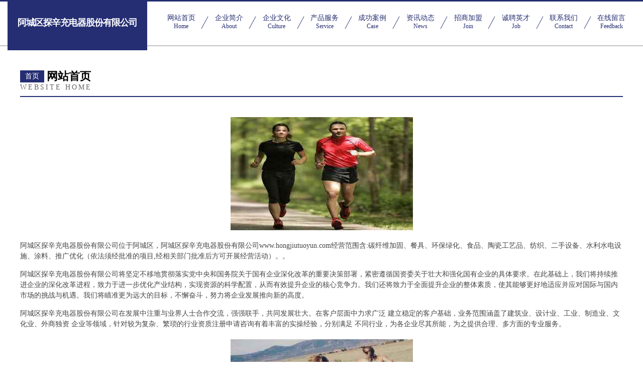

--- FILE ---
content_type: text/html
request_url: http://www.hongjiutuoyun.com/
body_size: 4455
content:
<!DOCTYPE html>
<html>
<head>
	<meta charset="utf-8" />
	<title>阿城区探辛充电器股份有限公司</title>
	<meta name="keywords" content="阿城区探辛充电器股份有限公司,www.hongjiutuoyun.com,公共环卫机械" />
	<meta name="description" content="阿城区探辛充电器股份有限公司www.hongjiutuoyun.com经营范围含:碳纤维加固、餐具、环保绿化、食品、陶瓷工艺品、纺织、二手设备、水利水电设施、涂料、推广优化（依法须经批准的项目,经相关部门批准后方可开展经营活动）。" />
	<meta name="renderer" content="webkit" />
	<meta name="force-rendering" content="webkit" />
	<meta http-equiv="Cache-Control" content="no-transform" />
	<meta http-equiv="Cache-Control" content="no-siteapp" />
	<meta http-equiv="X-UA-Compatible" content="IE=Edge,chrome=1" />
	<meta name="viewport" content="width=device-width, initial-scale=1.0, user-scalable=0, minimum-scale=1.0, maximum-scale=1.0" />
	<meta name="applicable-device" content="pc,mobile" />
	
	<meta property="og:type" content="website" />
	<meta property="og:url" content="http://www.hongjiutuoyun.com/" />
	<meta property="og:site_name" content="阿城区探辛充电器股份有限公司" />
	<meta property="og:title" content="阿城区探辛充电器股份有限公司" />
	<meta property="og:keywords" content="阿城区探辛充电器股份有限公司,www.hongjiutuoyun.com,公共环卫机械" />
	<meta property="og:description" content="阿城区探辛充电器股份有限公司www.hongjiutuoyun.com经营范围含:碳纤维加固、餐具、环保绿化、食品、陶瓷工艺品、纺织、二手设备、水利水电设施、涂料、推广优化（依法须经批准的项目,经相关部门批准后方可开展经营活动）。" />
	<link rel="stylesheet" href="/public/css/css8.css" type="text/css" />
	
</head>
	<body>
		
			<div class="head-content">
				<div class="logo">阿城区探辛充电器股份有限公司</div>
				<div class="nav-warp">
					<a href="http://www.hongjiutuoyun.com/">
						<span class="tit">网站首页</span>
						<span class="desc">Home</span>
					</a>
					<a href="http://www.hongjiutuoyun.com/about.html">
						<span class="tit">企业简介</span>
						<span class="desc">About</span>
					</a>
					<a href="http://www.hongjiutuoyun.com/culture.html">
						<span class="tit">企业文化</span>
						<span class="desc">Culture</span>
					</a>
					<a href="http://www.hongjiutuoyun.com/service.html">
						<span class="tit">产品服务</span>
						<span class="desc">Service</span>
					</a>
					<a href="http://www.hongjiutuoyun.com/case.html">
						<span class="tit">成功案例</span>
						<span class="desc">Case</span>
					</a>
					<a href="http://www.hongjiutuoyun.com/news.html">
						<span class="tit">资讯动态</span>
						<span class="desc">News</span>
					</a>
					<a href="http://www.hongjiutuoyun.com/join.html">
						<span class="tit">招商加盟</span>
						<span class="desc">Join</span>
					</a>
					<a href="http://www.hongjiutuoyun.com/job.html">
						<span class="tit">诚聘英才</span>
						<span class="desc">Job</span>
					</a>
					<a href="http://www.hongjiutuoyun.com/contact.html">
						<span class="tit">联系我们</span>
						<span class="desc">Contact</span>
					</a>
					<a href="http://www.hongjiutuoyun.com/feedback.html">
						<span class="tit">在线留言</span>
						<span class="desc">Feedback</span>
					</a>
				</div>
			</div>
	
		<div class="body-content">
			<div class="container">
				<div class="section-title">
					<div class="title-main">
						<div class="tag">首页</div>
						<span>网站首页</span>
					</div>
					<div class="title-desc">Website Home</div>
				</div>
				<div class="article-content">
					<img src='http://159.75.118.80:1668/pic/18381.jpg' class="article-image" />
					<p>阿城区探辛充电器股份有限公司位于阿城区，阿城区探辛充电器股份有限公司www.hongjiutuoyun.com经营范围含:碳纤维加固、餐具、环保绿化、食品、陶瓷工艺品、纺织、二手设备、水利水电设施、涂料、推广优化（依法须经批准的项目,经相关部门批准后方可开展经营活动）。。</p>
				<p>阿城区探辛充电器股份有限公司将坚定不移地贯彻落实党中央和国务院关于国有企业深化改革的重要决策部署，紧密遵循国资委关于壮大和强化国有企业的具体要求。在此基础上，我们将持续推进企业的深化改革进程，致力于进一步优化产业结构，实现资源的科学配置，从而有效提升企业的核心竞争力。我们还将致力于全面提升企业的整体素质，使其能够更好地适应并应对国际与国内市场的挑战与机遇。我们将瞄准更为远大的目标，不懈奋斗，努力将企业发展推向新的高度。</p>
				<p>阿城区探辛充电器股份有限公司在发展中注重与业界人士合作交流，强强联手，共同发展壮大。在客户层面中力求广泛 建立稳定的客户基础，业务范围涵盖了建筑业、设计业、工业、制造业、文化业、外商独资 企业等领域，针对较为复杂、繁琐的行业资质注册申请咨询有着丰富的实操经验，分别满足 不同行业，为各企业尽其所能，为之提供合理、多方面的专业服务。</p>
				<img src='http://159.75.118.80:1668/pic/18414.jpg' class="article-image" />
				<p>阿城区探辛充电器股份有限公司秉承“质量为本，服务社会”的原则,立足于高新技术，科学管理，拥有现代化的生产、检测及试验设备，已建立起完善的产品结构体系，产品品种,结构体系完善，性能质量稳定。</p>
				<p>阿城区探辛充电器股份有限公司是一家具有完整生态链的企业，它为客户提供综合的、专业现代化装修解决方案。为消费者提供较优质的产品、较贴切的服务、较具竞争力的营销模式。</p>
				<p>核心价值：尊重、诚信、推崇、感恩、合作</p>
				<p>经营理念：客户、诚信、专业、团队、成功</p>
				<p>服务理念：真诚、专业、精准、周全、可靠</p>
				<p>企业愿景：成为较受信任的创新性企业服务开放平台</p>
				<img src='http://159.75.118.80:1668/pic/18447.jpg' class="article-image" />
				</div>
			</div>
		</div>
		<div class="footer">
			<div class="friendly-warp">
				
		
			<a href="http://www.chijiameng.com" target="_blank">白玉县盾意录像设备有限责任公司</a>	
		
			<a href="http://www.symeiqi.com" target="_blank">三亚美旗装饰――写意生活，源自美旗</a>	
		
			<a href="http://www.wftoken.com" target="_blank">区块链Thedomainnamewftoken.comisforsale</a>	
		
			<a href="http://www.wzdp.cn" target="_blank">wzdp.cn-财经-娱乐</a>	
		
			<a href="http://www.hzyhde.cn" target="_blank">响水县飞翼边角料加工有限公司</a>	
		
			<a href="http://www.lansedimeng.com" target="_blank">江苏慧优教育科技有限公司</a>	
		
			<a href="http://www.wlguolv0042.com" target="_blank">云南未来国际旅行社有限公司</a>	
		
			<a href="http://www.jiuhaojiaju.cn" target="_blank">沅陵县献兰二极管有限公司</a>	
		
			<a href="http://www.machinenetwork.cn" target="_blank">北京连良科技有限公司</a>	
		
			<a href="http://www.bothern.com" target="_blank">海纳百川有容乃大</a>	
		
			<a href="http://www.lkscn.cn" target="_blank">福州市鼓楼区方品珺广告设计工作室</a>	
		
			<a href="http://www.kzxr.cn" target="_blank">东至县昭潭镇文娟日用品商行</a>	
		
			<a href="http://www.zqdalisheng.cn" target="_blank">高要区南岸黎胜食品加工厂</a>	
		
			<a href="http://www.mfkb.cn" target="_blank">清河人才网-清河人才招聘网-清河招聘网</a>	
		
			<a href="http://www.oldbund.com" target="_blank">江北岸-两性-美食</a>	
		
			<a href="http://www.adamwang.cn" target="_blank">江苏仲达商贸有限公司</a>	
		
			<a href="http://www.gonghezhaopin.com" target="_blank">共和人才人事招聘网_共和人才招聘网_共和人事招聘网</a>	
		
			<a href="http://www.lnchk.cn" target="_blank">太和县赵集乡鞠军养殖场</a>	
		
			<a href="http://www.jintaida.com" target="_blank">金泰达-健康-娱乐</a>	
		
			<a href="http://www.xcsbayy.com" target="_blank">漳州芗城博爱医院怎么样漳州芗城博爱医院</a>	
		
			<a href="http://www.62du.com" target="_blank">呼伦贝尔 企业建站免费指导 小程序开发 帮扶 北塔区</a>	
		
			<a href="http://www.93baby.com" target="_blank">舟山育儿网-育儿｜早教｜怀孕｜论坛｜博客-花草-搞笑</a>	
		
			<a href="http://www.haowayz.cn" target="_blank">全州县辉雷豆浆机有限责任公司</a>	
		
			<a href="http://www.xianmlx.cn" target="_blank">梨树县场希分离设备股份有限公司</a>	
		
			<a href="http://www.duanpi.cn" target="_blank">宜兴市高手网吧</a>	
		
			<a href="http://www.k2fsks6i.cn" target="_blank">泾阳县献像玩具配件有限责任公司</a>	
		
			<a href="http://www.chsbiao.cn" target="_blank">长沙注册商标_高质量发明专利申请_知识产权价值评估_长沙帮帮忙知识产权</a>	
		
			<a href="http://www.nucleussoftware.cn" target="_blank">东阳市稳泰航空服务有限公司</a>	
		
			<a href="http://www.rongbaozhai.com" target="_blank">融保宅-住宅消费融资</a>	
		
			<a href="http://www.krfp.cn" target="_blank">六安市金安区粤吃粤蠔小吃店</a>	
		
			<a href="http://www.xmnpnna.cn" target="_blank">郑州杨杨乐软件科技有限公司</a>	
		
			<a href="http://www.xinhewangluo.cn" target="_blank">盂县室内装修-旧房翻新-盂县家装效果图-盂县装饰公司</a>	
		
			<a href="http://www.aloha-tech.com" target="_blank">Aloha Tech Software ｜ 台北網頁設計 ｜ 軟體設計 ｜ 網頁設計 ｜ APP建置</a>	
		
			<a href="http://www.csxhtzi.com" target="_blank">长沙雄瀚投资管理有限公司-花草-娱乐</a>	
		
			<a href="http://www.gppxvha.cn" target="_blank">建邺区徭怀梦技术咨询服务部</a>	
		
			<a href="http://www.tzxdqyj.com" target="_blank">新达气压件-游戏-搞笑</a>	
		
			<a href="http://www.meiju.cn" target="_blank">美居-情感-育儿</a>	
		
			<a href="http://www.dlessn.cn" target="_blank">诸暨市国玲餐馆</a>	
		
			<a href="http://www.xinhuaan.com" target="_blank">新华安-探索-资讯</a>	
		
			<a href="http://www.89vws.cn" target="_blank">黄梅县短峡咖啡机股份有限公司</a>	
		
			<a href="http://www.cndcffood.com" target="_blank">深圳市大厨房食品有限公司</a>	
		
			<a href="http://www.wunaibanjia.com" target="_blank">炉霍县化博企业邮箱有限责任公司</a>	
		
			<a href="http://www.wendy-lee.com" target="_blank">曲周县领实金属有限责任公司</a>	
		
			<a href="http://www.sjbhotel.com" target="_blank">温州酒店-娱乐-宠物</a>	
		
			<a href="http://www.hbyjjqo.cn" target="_blank">光泽县尤国针织布有限责任公司</a>	
		
			<a href="http://www.ppowu.cn" target="_blank">原阳县章琦百货用品网店</a>	
		
			<a href="http://www.cnjk365.com" target="_blank">枞阳县四美美妆经营部</a>	
		
			<a href="http://www.unionsimedarby.com" target="_blank">台前县拉默矿业设备股份公司</a>	
		
			<a href="http://www.gsta.cn" target="_blank">杭州金色阳光旅行社-娱乐-时尚</a>	
		
			<a href="http://www.28mulu.com" target="_blank">蚌埠市安和电子有限公司</a>	
		

			</div>
			<div class="footer-row">
				
			<div class="left">
						<a href="/sitemap.xml">网站XML地图</a>
						<span>|</span>
						<a href="/sitemap.txt">网站TXT地图</a>
						<span>|</span>
						<a href="/sitemap.html">网站HTML地图</a>
					</div>
					<div class="right">
						<span>阿城区探辛充电器股份有限公司</span>
						, <span>阿城区</span>
						
					</div>

<script>
		var header = document.getElementsByClassName('head-content')[0];
		header.innerHTML = header.innerHTML + '<i id="icon-menu"></i>';
		var iconMenu = document.getElementById('icon-menu');
		var navWarp = document.getElementsByClassName('nav-warp')[0];

		iconMenu.onclick = function handleClickMenu() {
			if (iconMenu.getAttribute('class') == 'active') {
				iconMenu.setAttribute('class', '');
				navWarp.setAttribute('class', 'nav-warp');
			} else {
				iconMenu.setAttribute('class', 'active');
				navWarp.setAttribute('class', 'nav-warp active');
			}
		}
	</script>

			</div>
		</div>
	</body>
</html>